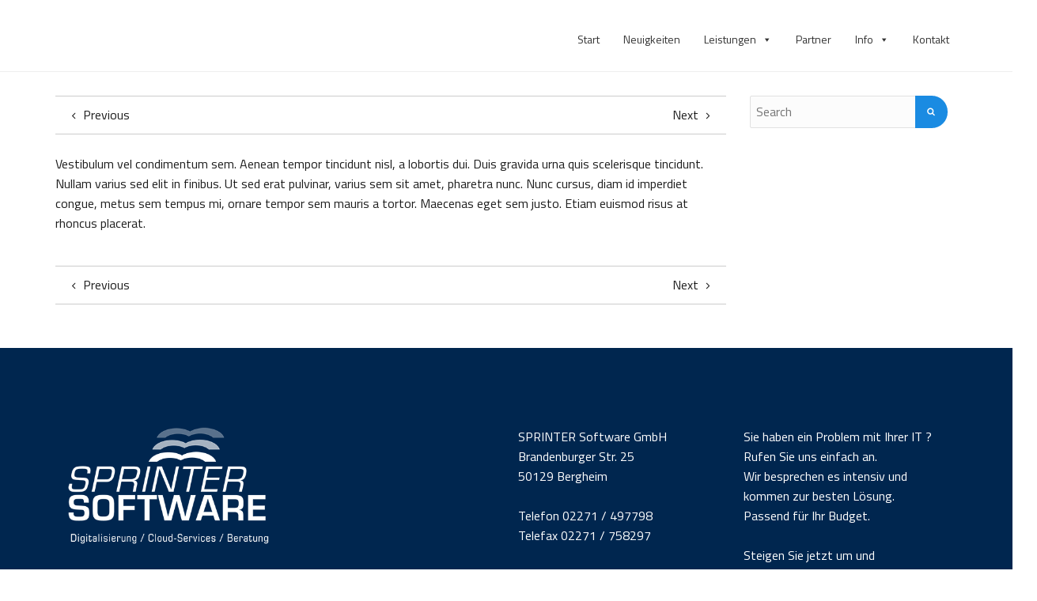

--- FILE ---
content_type: text/html; charset=UTF-8
request_url: https://www.sprinter-software.de/testimonial/andrew-williams/
body_size: 12619
content:
<!DOCTYPE html>
<html lang="de">

    <head>
      <title>Andrew Williams &#8211; Sprinter Software</title>
<style>
			        /* shortcode styles */
			@-webkit-keyframes fadeIn{0%{opacity:0}100%{opacity:1}}@keyframes fadeIn{0%{opacity:0}100%{opacity:1}}.animated.fadeIn{-webkit-animation-name:fadeIn;animation-name:fadeIn}
</style><meta name='robots' content='max-image-preview:large' />
<link rel='dns-prefetch' href='//fonts.googleapis.com' />
<link rel='dns-prefetch' href='//s.w.org' />
<link rel="alternate" type="application/rss+xml" title="Sprinter Software &raquo; Feed" href="https://www.sprinter-software.de/feed/" />
<link rel="alternate" type="application/rss+xml" title="Sprinter Software &raquo; Kommentar-Feed" href="https://www.sprinter-software.de/comments/feed/" />
<link rel="alternate" type="application/rss+xml" title="Sprinter Software &raquo; Andrew Williams Kommentar-Feed" href="https://www.sprinter-software.de/testimonial/andrew-williams/feed/" />
		<script type="text/javascript">
			window._wpemojiSettings = {"baseUrl":"https:\/\/s.w.org\/images\/core\/emoji\/13.1.0\/72x72\/","ext":".png","svgUrl":"https:\/\/s.w.org\/images\/core\/emoji\/13.1.0\/svg\/","svgExt":".svg","source":{"concatemoji":"https:\/\/www.sprinter-software.de\/wp-includes\/js\/wp-emoji-release.min.js?ver=5.8.12"}};
			!function(e,a,t){var n,r,o,i=a.createElement("canvas"),p=i.getContext&&i.getContext("2d");function s(e,t){var a=String.fromCharCode;p.clearRect(0,0,i.width,i.height),p.fillText(a.apply(this,e),0,0);e=i.toDataURL();return p.clearRect(0,0,i.width,i.height),p.fillText(a.apply(this,t),0,0),e===i.toDataURL()}function c(e){var t=a.createElement("script");t.src=e,t.defer=t.type="text/javascript",a.getElementsByTagName("head")[0].appendChild(t)}for(o=Array("flag","emoji"),t.supports={everything:!0,everythingExceptFlag:!0},r=0;r<o.length;r++)t.supports[o[r]]=function(e){if(!p||!p.fillText)return!1;switch(p.textBaseline="top",p.font="600 32px Arial",e){case"flag":return s([127987,65039,8205,9895,65039],[127987,65039,8203,9895,65039])?!1:!s([55356,56826,55356,56819],[55356,56826,8203,55356,56819])&&!s([55356,57332,56128,56423,56128,56418,56128,56421,56128,56430,56128,56423,56128,56447],[55356,57332,8203,56128,56423,8203,56128,56418,8203,56128,56421,8203,56128,56430,8203,56128,56423,8203,56128,56447]);case"emoji":return!s([10084,65039,8205,55357,56613],[10084,65039,8203,55357,56613])}return!1}(o[r]),t.supports.everything=t.supports.everything&&t.supports[o[r]],"flag"!==o[r]&&(t.supports.everythingExceptFlag=t.supports.everythingExceptFlag&&t.supports[o[r]]);t.supports.everythingExceptFlag=t.supports.everythingExceptFlag&&!t.supports.flag,t.DOMReady=!1,t.readyCallback=function(){t.DOMReady=!0},t.supports.everything||(n=function(){t.readyCallback()},a.addEventListener?(a.addEventListener("DOMContentLoaded",n,!1),e.addEventListener("load",n,!1)):(e.attachEvent("onload",n),a.attachEvent("onreadystatechange",function(){"complete"===a.readyState&&t.readyCallback()})),(n=t.source||{}).concatemoji?c(n.concatemoji):n.wpemoji&&n.twemoji&&(c(n.twemoji),c(n.wpemoji)))}(window,document,window._wpemojiSettings);
		</script>
		<style type="text/css">
img.wp-smiley,
img.emoji {
	display: inline !important;
	border: none !important;
	box-shadow: none !important;
	height: 1em !important;
	width: 1em !important;
	margin: 0 .07em !important;
	vertical-align: -0.1em !important;
	background: none !important;
	padding: 0 !important;
}
</style>
	<link rel='stylesheet' id='layerslider-css'  href='https://www.sprinter-software.de/wp-content/plugins/LayerSlider/static/layerslider/css/layerslider.css?ver=6.7.6' type='text/css' media='all' />
<link rel='stylesheet' id='wp-block-library-css'  href='https://www.sprinter-software.de/wp-includes/css/dist/block-library/style.min.css?ver=5.8.12' type='text/css' media='all' />
<link rel='stylesheet' id='rs-plugin-settings-css'  href='https://www.sprinter-software.de/wp-content/plugins/SliderRevolution/public/assets/css/settings.css?ver=5.4.8.1' type='text/css' media='all' />
<style id='rs-plugin-settings-inline-css' type='text/css'>
#rs-demo-id {}
</style>
<link rel='stylesheet' id='UserAccessManagerLoginForm-css'  href='https://www.sprinter-software.de/wp-content/plugins/user-access-manager/assets/css/uamLoginForm.css?ver=2.2.23' type='text/css' media='screen' />
<link rel='stylesheet' id='megamenu-css'  href='https://www.sprinter-software.de/wp-content/uploads/maxmegamenu/style.css?ver=89fe09' type='text/css' media='all' />
<link rel='stylesheet' id='dashicons-css'  href='https://www.sprinter-software.de/wp-includes/css/dashicons.min.css?ver=5.8.12' type='text/css' media='all' />
<link rel='stylesheet' id='redux-google-fonts-intensity_options-css'  href='https://fonts.googleapis.com/css?family=Titillium+Web%3A200%2C300%2C400%2C600%2C700%2C900%2C200italic%2C300italic%2C400italic%2C600italic%2C700italic&#038;ver=1639740313' type='text/css' media='all' />
<link rel='stylesheet' id='intensity-custom-css-css'  href='https://www.sprinter-software.de/wp-content/uploads/intensity-cache/css/intensity_cb481bb2a24adc7b488f589d4fa6d58b842c4453.css?ver=1.2.7' type='text/css' media='all' />
<style id='intensity-custom-css-inline-css' type='text/css'>
/********** Options CSS **********/
/********** Colors Options CSS **********/
        
        a:hover {
            color: #1a8be2;            
        }
       
        .tt-suggestion.tt-is-under-cursor, .tt-suggestion.tt-is-under-cursor a {
            background-color: #e8e8e8;
            color: #444 !important;
        }

        .tt-suggestion small {
            color: #949494 !important;
        }

        .intense.pagination .active > a {
            background-color: #1a8be2 !important;
            border-color: #1a8be2 !important;
        }
        
        .comment-details, .img-polaroid {
            background-color: #e8e8e8 !important;
            color: #444 !important;
        }

        .bypostauthor .comment-details {
            background-color: #f2f2f2 !important;
        }

        .bypostauthor .comment-avatar:before {
            border-right-color: #f2f2f2 !important;
        }

        .comment .comment-avatar:before {
            border-right-color: #e8e8e8;
        }

        .navigation-post .pager a:hover {
            background: #e8e8e8 !important;
            color: #444 !important;
        }
        legend, #respond>#reply-title {
            border-color: #ccc;
        }
/********** Typography Options CSS **********/

	.wp-caption-text {
		color: #787878 !important;
	}

	.post-content {
		line-height: 25px;
	}

	.icons-ul > li {
		line-height: 27.5px;
	}

	.sf-sub-indicator:after {
		color: #1E1E1E;
	}
/********** Layout Options CSS **********/

			.layout-wrapper, header {
				width: 100%;
				margin: 0;
			}
/********** Background Options CSS **********/

      .layout-header .theme-background {
          opacity:0.9;
          filter:alpha(opacity=90);
      }
      .layout-header.ontop .theme-background {
          opacity:0.9;
          filter:alpha(opacity=90);
      }
      .layout-header.headroom--not-top .theme-background {
          opacity:0.9;
          filter:alpha(opacity=90);
      }
      .layout-title > .theme-background {
          opacity:1 !important;
          filter:alpha(opacity=100) !important;
      }
      .post-content > .theme-background {
          opacity:1 !important;
          filter:alpha(opacity=100) !important;
      }
      .layout-footer > .theme-background {
          opacity:1 !important;
          filter:alpha(opacity=100) !important;
      }
      .bottomfooter > .theme-background {
          opacity:1 !important;
          filter:alpha(opacity=100) !important;
      }
/********** Back to Top Options CSS **********/

	      	#back-top {
	           background: #333333; border-color: #515151; color: #ffffff; border-radius: 50%; bottom: 45px; right: 45px;
	      	}
	      	#back-top:hover {
	           background: #5b5b5b;
	      	}

</style>
<link rel='stylesheet' id='pageloadingeffects-css'  href='https://www.sprinter-software.de/wp-content/themes/intensity/assets/js/PageLoadingEffects/css/component.min.css?ver=1.0.0' type='text/css' media='all' />
<link rel='stylesheet' id='intensity-child-css-css'  href='https://www.sprinter-software.de/wp-content/themes/intensity-business/style.css?ver=1.2.7' type='text/css' media='all' />
<script type='text/javascript' id='layerslider-greensock-js-extra'>
/* <![CDATA[ */
var LS_Meta = {"v":"6.7.6"};
/* ]]> */
</script>
<script type='text/javascript' src='https://www.sprinter-software.de/wp-content/plugins/LayerSlider/static/layerslider/js/greensock.js?ver=1.19.0' id='layerslider-greensock-js'></script>
<script type='text/javascript' src='https://www.sprinter-software.de/wp-includes/js/jquery/jquery.min.js?ver=3.6.0' id='jquery-core-js'></script>
<script type='text/javascript' src='https://www.sprinter-software.de/wp-includes/js/jquery/jquery-migrate.min.js?ver=3.3.2' id='jquery-migrate-js'></script>
<script type='text/javascript' src='https://www.sprinter-software.de/wp-content/plugins/LayerSlider/static/layerslider/js/layerslider.kreaturamedia.jquery.js?ver=6.7.6' id='layerslider-js'></script>
<script type='text/javascript' src='https://www.sprinter-software.de/wp-content/plugins/LayerSlider/static/layerslider/js/layerslider.transitions.js?ver=6.7.6' id='layerslider-transitions-js'></script>
<script type='text/javascript' src='https://www.sprinter-software.de/wp-content/plugins/SliderRevolution/public/assets/js/jquery.themepunch.tools.min.js?ver=5.4.8.1' id='tp-tools-js'></script>
<script type='text/javascript' src='https://www.sprinter-software.de/wp-content/plugins/SliderRevolution/public/assets/js/jquery.themepunch.revolution.min.js?ver=5.4.8.1' id='revmin-js'></script>
<meta name="generator" content="Powered by LayerSlider 6.7.6 - Multi-Purpose, Responsive, Parallax, Mobile-Friendly Slider Plugin for WordPress." />
<!-- LayerSlider updates and docs at: https://layerslider.kreaturamedia.com -->
<link rel="https://api.w.org/" href="https://www.sprinter-software.de/wp-json/" /><link rel="EditURI" type="application/rsd+xml" title="RSD" href="https://www.sprinter-software.de/xmlrpc.php?rsd" />
<link rel="wlwmanifest" type="application/wlwmanifest+xml" href="https://www.sprinter-software.de/wp-includes/wlwmanifest.xml" /> 
<meta name="generator" content="WordPress 5.8.12" />
<link rel="canonical" href="https://www.sprinter-software.de/testimonial/andrew-williams/" />
<link rel='shortlink' href='https://www.sprinter-software.de/?p=126' />
<link rel="alternate" type="application/json+oembed" href="https://www.sprinter-software.de/wp-json/oembed/1.0/embed?url=https%3A%2F%2Fwww.sprinter-software.de%2Ftestimonial%2Fandrew-williams%2F" />
<link rel="alternate" type="text/xml+oembed" href="https://www.sprinter-software.de/wp-json/oembed/1.0/embed?url=https%3A%2F%2Fwww.sprinter-software.de%2Ftestimonial%2Fandrew-williams%2F&#038;format=xml" />
<link rel="apple-touch-icon" sizes="180x180" href="/wp-content/uploads/fbrfg/apple-touch-icon.png">
<link rel="icon" type="image/png" sizes="32x32" href="/wp-content/uploads/fbrfg/favicon-32x32.png">
<link rel="icon" type="image/png" sizes="16x16" href="/wp-content/uploads/fbrfg/favicon-16x16.png">
<link rel="manifest" href="/wp-content/uploads/fbrfg/site.webmanifest">
<link rel="mask-icon" href="/wp-content/uploads/fbrfg/safari-pinned-tab.svg" color="#009de0">
<link rel="shortcut icon" href="/wp-content/uploads/fbrfg/favicon.ico">
<meta name="msapplication-TileColor" content="#ffffff">
<meta name="msapplication-config" content="/wp-content/uploads/fbrfg/browserconfig.xml">
<meta name="theme-color" content="#ffffff"><!--[if lt IE 7]> <meta id="intense-browser-check" class="no-js ie6 oldie"> <![endif]-->
		        <!--[if IE 7]> <meta id="intense-browser-check" class="no-js ie7 oldie"> <![endif]-->
		        <!--[if IE 8]> <meta id="intense-browser-check" class="no-js ie8 oldie"> <![endif]-->
		        <!--[if IE 9]> <meta id="intense-browser-check" class="no-js ie9 oldie"> <![endif]-->
		        <!--[if gt IE 9]><!--> <meta id="intense-browser-check" class="no-js"> <!--<![endif]--><style type='text/css'>.intense.pagination .active > a { 
  background-color: #1a8be2; 
  border-color: #006dc4; 
  color: #fff;  } 
/* custom css styles */
.search-button > a {
    padding-left: 8px !important;
    padding-right: 10px !important;
}

footer .widget_recent_entries ul>li {
    border-bottom: none !important;
    padding: 2px !important;
}

</style><!--[if lt IE 9]><script src="https://www.sprinter-software.de/wp-content/plugins/intense/assets/js/respond/dest/respond.min.js"></script><![endif]--><meta name="viewport" content="width=device-width, initial-scale=1.0">
		<meta property="og:title" content="Andrew Williams"/>
		<meta property="og:type" content="article"/>
		<meta property="og:url" content="https://www.sprinter-software.de/testimonial/andrew-williams/"/>
		<meta property="og:site_name" content="Sprinter Software"/>
		<meta property="og:description" content="Vestibulum vel condimentum sem. Aenean tempor tincidunt nisl, a lobortis dui. Duis gravida urna quis scelerisque tincidunt. Nullam varius sed elit in finibus. Ut sed erat pulvinar, varius sem sit amet, pharetra nunc. Nunc cursus, diam id imperdiet congue, metus sem tempus mi, ornare tempor sem mauris a tortor. Maecenas eget sem justo. Etiam euismod"/>

									<meta property="og:image" content="https://www.sprinter-software.de/wp-content/uploads/2019/02/sprinter-logo-menu.png"/>
					<meta charset="UTF-8" /><link rel="profile" href="http://gmpg.org/xfn/11" /><link rel="pingback" href="https://www.sprinter-software.de/xmlrpc.php" /><meta name="generator" content="Powered by WPBakery Page Builder - drag and drop page builder for WordPress."/>
<!--[if lte IE 9]><link rel="stylesheet" type="text/css" href="https://www.sprinter-software.de/wp-content/plugins/js_composer/assets/css/vc_lte_ie9.min.css" media="screen"><![endif]--><meta name="generator" content="Powered by Slider Revolution 5.4.8.1 - responsive, Mobile-Friendly Slider Plugin for WordPress with comfortable drag and drop interface." />
<script type="text/javascript">function setREVStartSize(e){									
						try{ e.c=jQuery(e.c);var i=jQuery(window).width(),t=9999,r=0,n=0,l=0,f=0,s=0,h=0;
							if(e.responsiveLevels&&(jQuery.each(e.responsiveLevels,function(e,f){f>i&&(t=r=f,l=e),i>f&&f>r&&(r=f,n=e)}),t>r&&(l=n)),f=e.gridheight[l]||e.gridheight[0]||e.gridheight,s=e.gridwidth[l]||e.gridwidth[0]||e.gridwidth,h=i/s,h=h>1?1:h,f=Math.round(h*f),"fullscreen"==e.sliderLayout){var u=(e.c.width(),jQuery(window).height());if(void 0!=e.fullScreenOffsetContainer){var c=e.fullScreenOffsetContainer.split(",");if (c) jQuery.each(c,function(e,i){u=jQuery(i).length>0?u-jQuery(i).outerHeight(!0):u}),e.fullScreenOffset.split("%").length>1&&void 0!=e.fullScreenOffset&&e.fullScreenOffset.length>0?u-=jQuery(window).height()*parseInt(e.fullScreenOffset,0)/100:void 0!=e.fullScreenOffset&&e.fullScreenOffset.length>0&&(u-=parseInt(e.fullScreenOffset,0))}f=u}else void 0!=e.minHeight&&f<e.minHeight&&(f=e.minHeight);e.c.closest(".rev_slider_wrapper").css({height:f})					
						}catch(d){console.log("Failure at Presize of Slider:"+d)}						
					};</script>
		<style type="text/css" id="wp-custom-css">
			h1 {
	margin-bottom:-20px;
	letter-spacing:1px;
}


h2 {
	margin-bottom:10px;
	letter-spacing:1px;
}


h3 {
	margin-bottom:-10px;
	margin-top:25px;
}

.post-password-required .entry-content {
	margin-right: auto;
  margin-left: auto;
  padding-left: 15px;
  padding-right: 15px;
	margin-top:80px;
	margin-bottom:80px;
} 



@media (min-width: 768px) {
.post-password-required .entry-content {
	max-width: 750px;
} 
	}

@media (min-width: 992px) {
.post-password-required .entry-content {
	max-width: 970px;
} 
	}

@media (min-width: 1200px) {
.post-password-required .entry-content {
	max-width: 1170px;
} 
	}


i.icon { 
margin-left:0px;
}


		</style>
		<style type="text/css" title="dynamic-css" class="options-output">body,#slidecounter,#slidecaption{font-family:"Titillium Web",Arial, Helvetica, sans-serif;line-height:25px;font-weight:400;font-style:normal;color:#1E1E1E;font-size:16px;}h1, h1 small{font-family:"Titillium Web",Arial, Helvetica, sans-serif;line-height:34px;font-weight:600;font-style:normal;color:#009de0;font-size:34px;}h2, h2 small{font-family:"Titillium Web",Arial, Helvetica, sans-serif;line-height:32px;font-weight:300;font-style:normal;color:#009de0;font-size:34px;}h3, h3 small{font-family:"Titillium Web",Arial, Helvetica, sans-serif;line-height:20px;font-weight:700;font-style:normal;color:#1E1E1E;font-size:16px;}h4, h4 small{font-family:"Titillium Web",Arial, Helvetica, sans-serif;line-height:18px;font-weight:400;font-style:normal;color:#1E1E1E;font-size:18px;}h5, h5 small{font-family:"Titillium Web",Arial, Helvetica, sans-serif;line-height:16px;font-weight:400;font-style:normal;color:#1E1E1E;font-size:16px;}h6, h6 small{font-family:"Titillium Web",Arial, Helvetica, sans-serif;line-height:13px;font-weight:700;font-style:normal;color:#1E1E1E;font-size:13px;}a{font-family:"Titillium Web";font-weight:normal;font-style:normal;color:#1a8be2;}a:hover{font-family:"Titillium Web";text-decoration:underline;font-weight:normal;font-style:normal;color:#42b3ff;}.intense.metadata{font-family:"Titillium Web",Georgia, serif;line-height:16px;font-weight:400;font-style:normal;color:#1E1E1E;font-size:14px;}.intense.pagination ul > li > a, .intense.pagination ul > li > span{font-family:"Titillium Web";font-weight:normal;font-style:normal;}.header_navigation > li > a, #search, #menu-cart{font-family:"Titillium Web",Arial, Helvetica, sans-serif;line-height:20px;font-weight:400;font-style:normal;color:#1E1E1E;font-size:14px;}.header_navigation .sub-menu > li > a{font-family:"Titillium Web",Arial, Helvetica, sans-serif;line-height:20px;font-weight:400;font-style:normal;color:#1E1E1E;font-size:15px;}.secondary-header{font-family:"Titillium Web";line-height:34px;font-weight:normal;font-style:normal;color:#fff;font-size:14px;}#secondary-header-menu > li > a{line-height:24px;font-size:13px;}.header-title{font-family:"Titillium Web",Arial, Helvetica, sans-serif;text-transform:uppercase;line-height:34px;font-weight:400;font-style:normal;color:#1E1E1E;font-size:34px;}.layout-title h2{font-family:"Titillium Web",Arial, Helvetica, sans-serif;line-height:35px;font-weight:400;font-style:normal;color:#1E1E1E;font-size:26px;}footer{font-family:"Titillium Web";font-weight:normal;font-style:normal;color:#ffffff;}#footer_navigation a{font-family:"Titillium Web",Arial, Helvetica, sans-serif;line-height:20px;font-weight:400;font-style:normal;color:#ffffff;font-size:13px;}.secondary-footer{font-family:"Titillium Web";font-weight:normal;font-style:normal;color:#ffffff;}#secondary_footer_navigation a{font-family:"Titillium Web",Arial, Helvetica, sans-serif;line-height:20px;font-weight:400;font-style:normal;color:#ffffff;font-size:13px;}.layout-footer .widget-title{font-family:"Titillium Web";font-weight:normal;font-style:normal;color:#919496;}.layout-header .primary-header{padding-top:10px;}#menuBox{margin-top:20px;margin-bottom:20px;}.layout-header .primary-header{border-bottom:1px solid #efefef;}.secondary-header > .theme-background{background-color:#1a8be2;}.layout-title .theme-background{background-color:#efefef;}.layout-title{border-top:1px solid #ccc;}.layout-title{border-bottom:1px solid #ccc;}.post-content{padding-top:30px;padding-bottom:30px;}.navigation-post,.filter-post,footer .entry-meta{border-top:1px solid #ccc;border-bottom:1px solid #ccc;}.layout-footer .widget-title{color:#ffffff;}.primary-footer{padding-top:100px;padding-bottom:100px;}.primary-footer .theme-background{background-color:#00264f;}.secondary-footer .theme-background{background-color:#00264f;}.secondary-footer{border-top:2px solid #ffffff;}.secondary-footer{padding-top:30px;padding-bottom:30px;}</style><noscript><style type="text/css"> .wpb_animate_when_almost_visible { opacity: 1; }</style></noscript><style type="text/css">/** Mega Menu CSS: fs **/</style>
    </head>

    <body id="back-to-top-target" class="intense_testimonials-template-default single single-intense_testimonials postid-126 single-format-standard mega-menu-header-menu wpb-js-composer js-comp-ver-5.6 vc_responsive">

        	<div id="intensity-loader" class="pageload-overlay show pageload-loading"
		data-initial="M 0,0 c 0,0 -16.5,43.5 0,60 16.5,16.5 80,0 80,0 L 0,60 Z"
		data-opening="M 0,0 c 0,0 63.5,-16.5 80,0 16.5,16.5 0,60 0,60 L 0,60 Z"
		>
		<svg xmlns="http://www.w3.org/2000/svg" width="100%" height="100%" viewBox="0 0 80 60" preserveAspectRatio="none">
			<path fill="#ffffff" d="M0,0C0,0,63.5,-16.5,80,0C96.5,16.5,80,60,80,60C80,60,0,60,0,60C0,60,0,0,0,0"/>
		</svg>

    	<div class="pageload-animation">
    		<div class="pageload-animation-content">
    			<!-- By Sam Herbert (@sherb), for everyone. More @ http://goo.gl/7AJzbL -->
<svg width="38" height="38" viewBox="0 0 38 38" xmlns="http://www.w3.org/2000/svg" stroke="#444">
    <g fill="none" fill-rule="evenodd">
        <g transform="translate(1 1)" stroke-width="2">
            <circle stroke-opacity=".5" cx="18" cy="18" r="18"/>
            <path d="M36 18c0-9.94-8.06-18-18-18">
                <animateTransform
                    attributeName="transform"
                    type="rotate"
                    from="0 18 18"
                    to="360 18 18"
                    dur="1s"
                    repeatCount="indefinite"/>
            </path>
        </g>
    </g>
</svg>    		</div>
    	</div>
    	
	</div>
	
        <div class="layout-wrapper">

                        
                        
                        <header class="layout-header"> 
                
 
<nav id="mobile-menu" class="hidden-lg hidden-md" >            
    <div id="menuContent-mobile">    
        <div class="menu-holder">
            <link rel='stylesheet' id='slicknav-css'  href='https://www.sprinter-software.de/wp-content/plugins/intense/assets/js/slicknav/dist/slicknav.min.css?ver=1.0.4' type='text/css' media='all' />

	<style>#header_navigation li > a {background: transparent !important;color: #1E1E1E !important;}#header_navigation ul {background: transparent !important;}#header_navigation li > a:hover {color: #1a8be2 !important;}#header_navigation li.current-menu-item, #header_navigation li.current-menu-item > a {color: #1a8be2 !important;}#header_navigation li.current-menu-item:hover, #header_navigation li.current-menu-item > a:hover {color: #555555 !important;}#header_navigation > li > a  {background: transparent !important;color: #1E1E1E !important;border-top:  solid transparent !important;border-right:  solid transparent !important;border-bottom:  solid transparent !important;border-left:  solid transparent !important;}#header_navigation > li > a:hover {color: #1a8be2 !important;border-top:  !important;border-right:  !important;border-bottom:  !important;border-left:  !important;}</style><span id="header_navigation_parent"><div id="mega-menu-wrap-header-menu" class="mega-menu-wrap"><div class="mega-menu-toggle"><div class="mega-toggle-blocks-left"></div><div class="mega-toggle-blocks-center"></div><div class="mega-toggle-blocks-right"><div class='mega-toggle-block mega-menu-toggle-block mega-toggle-block-1' id='mega-toggle-block-1' tabindex='0'><span class='mega-toggle-label' role='button' aria-expanded='false'><span class='mega-toggle-label-closed'>MENU</span><span class='mega-toggle-label-open'>MENU</span></span></div></div></div><ul id="mega-menu-header-menu" class="mega-menu max-mega-menu mega-menu-horizontal mega-no-js" data-event="hover_intent" data-effect="fade_up" data-effect-speed="200" data-effect-mobile="disabled" data-effect-speed-mobile="0" data-mobile-force-width="false" data-second-click="close" data-document-click="collapse" data-vertical-behaviour="standard" data-breakpoint="990" data-unbind="true" data-mobile-state="collapse_all" data-hover-intent-timeout="300" data-hover-intent-interval="100"><li class='mega-menu-item mega-menu-item-type-post_type mega-menu-item-object-page mega-menu-item-home mega-align-bottom-left mega-menu-flyout mega-menu-item-289' id='mega-menu-item-289'><a class="mega-menu-link" href="https://www.sprinter-software.de/" tabindex="0">Start</a></li><li class='mega-menu-item mega-menu-item-type-taxonomy mega-menu-item-object-category mega-align-bottom-left mega-menu-flyout mega-menu-item-835' id='mega-menu-item-835'><a class="mega-menu-link" href="https://www.sprinter-software.de/category/neuigkeiten/" tabindex="0">Neuigkeiten</a></li><li class='mega-menu-item mega-menu-item-type-post_type mega-menu-item-object-page mega-menu-item-has-children mega-align-bottom-left mega-menu-flyout mega-menu-item-612' id='mega-menu-item-612'><a class="mega-menu-link" href="https://www.sprinter-software.de/leistungen/foerdermittel/" aria-haspopup="true" aria-expanded="false" tabindex="0">Leistungen<span class="mega-indicator"></span></a>
<ul class="mega-sub-menu">
<li class='mega-menu-item mega-menu-item-type-post_type mega-menu-item-object-page mega-menu-item-562' id='mega-menu-item-562'><a class="mega-menu-link" href="https://www.sprinter-software.de/leistungen/digitale-signatur/">Digitale Signatur</a></li><li class='mega-menu-item mega-menu-item-type-post_type mega-menu-item-object-page mega-menu-item-983' id='mega-menu-item-983'><a class="mega-menu-link" href="https://www.sprinter-software.de/leistungen/software/">Software</a></li><li class='mega-menu-item mega-menu-item-type-post_type mega-menu-item-object-page mega-menu-item-519' id='mega-menu-item-519'><a class="mega-menu-link" href="https://www.sprinter-software.de/leistungen/warenwirtschaft/">WWS / Kassensystem</a></li><li class='mega-menu-item mega-menu-item-type-post_type mega-menu-item-object-page mega-menu-item-359' id='mega-menu-item-359'><a class="mega-menu-link" href="https://www.sprinter-software.de/leistungen/foerdermittel/">Fördermittel</a></li></ul>
</li><li class='mega-menu-item mega-menu-item-type-post_type mega-menu-item-object-page mega-align-bottom-left mega-menu-flyout mega-menu-item-287' id='mega-menu-item-287'><a class="mega-menu-link" href="https://www.sprinter-software.de/partner/" tabindex="0">Partner</a></li><li class='mega-menu-item mega-menu-item-type-post_type mega-menu-item-object-page mega-menu-item-has-children mega-align-bottom-left mega-menu-flyout mega-menu-item-517' id='mega-menu-item-517'><a class="mega-menu-link" href="https://www.sprinter-software.de/impressum/" aria-haspopup="true" aria-expanded="false" tabindex="0">Info<span class="mega-indicator"></span></a>
<ul class="mega-sub-menu">
<li class='mega-menu-item mega-menu-item-type-post_type mega-menu-item-object-page mega-menu-item-358' id='mega-menu-item-358'><a class="mega-menu-link" href="https://www.sprinter-software.de/impressum/">Impressum</a></li><li class='mega-menu-item mega-menu-item-type-post_type mega-menu-item-object-page mega-menu-item-357' id='mega-menu-item-357'><a class="mega-menu-link" href="https://www.sprinter-software.de/datenschutz/">Datenschutz</a></li></ul>
</li><li class='mega-menu-item mega-menu-item-type-post_type mega-menu-item-object-page mega-align-bottom-left mega-menu-flyout mega-menu-item-285' id='mega-menu-item-285'><a class="mega-menu-link" href="https://www.sprinter-software.de/kontakt/" tabindex="0">Kontakt</a></li></ul></div></span>        </div>
    </div>
</nav>

<div class="primary-header" >
<div class="intense container header-wrapper">
    <div>        
        <div id="logoBox" class="pull-left">
        <div class='intense delay-animated start-hidden' data-delay='' data-scrollpercent='10' data-starthidden='1' data-endhidden='' data-animation='fadeIn'><a href='https://www.sprinter-software.de'><img id="logo" alt='Sprinter Software' src='https://www.sprinter-software.de/wp-content/uploads/2019/02/sprinter-logo-menu.png' /></a></div>        </div>        
        <nav id="menuBox" class="intense pull-right hidden-sm hidden-xs" >            
            <div id="menuContent">
             
                <div class="menu-holder">
                    <style>#header_navigation li > a {background: transparent !important;color: #1E1E1E !important;}#header_navigation ul {background: transparent !important;}#header_navigation li > a:hover {color: #1a8be2 !important;}#header_navigation li.current-menu-item, #header_navigation li.current-menu-item > a {color: #1a8be2 !important;}#header_navigation li.current-menu-item:hover, #header_navigation li.current-menu-item > a:hover {color: #555555 !important;}#header_navigation > li > a  {background: transparent !important;color: #1E1E1E !important;border-top:  solid transparent !important;border-right:  solid transparent !important;border-bottom:  solid transparent !important;border-left:  solid transparent !important;}#header_navigation > li > a:hover {color: #1a8be2 !important;border-top:  !important;border-right:  !important;border-bottom:  !important;border-left:  !important;}</style><span id="header_navigation_parent"><div id="mega-menu-wrap-header-menu" class="mega-menu-wrap"><div class="mega-menu-toggle"><div class="mega-toggle-blocks-left"></div><div class="mega-toggle-blocks-center"></div><div class="mega-toggle-blocks-right"><div class='mega-toggle-block mega-menu-toggle-block mega-toggle-block-1' id='mega-toggle-block-1' tabindex='0'><span class='mega-toggle-label' role='button' aria-expanded='false'><span class='mega-toggle-label-closed'>MENU</span><span class='mega-toggle-label-open'>MENU</span></span></div></div></div><ul id="mega-menu-header-menu" class="mega-menu max-mega-menu mega-menu-horizontal mega-no-js" data-event="hover_intent" data-effect="fade_up" data-effect-speed="200" data-effect-mobile="disabled" data-effect-speed-mobile="0" data-mobile-force-width="false" data-second-click="close" data-document-click="collapse" data-vertical-behaviour="standard" data-breakpoint="990" data-unbind="true" data-mobile-state="collapse_all" data-hover-intent-timeout="300" data-hover-intent-interval="100"><li class='mega-menu-item mega-menu-item-type-post_type mega-menu-item-object-page mega-menu-item-home mega-align-bottom-left mega-menu-flyout mega-menu-item-289' id='mega-menu-item-289'><a class="mega-menu-link" href="https://www.sprinter-software.de/" tabindex="0">Start</a></li><li class='mega-menu-item mega-menu-item-type-taxonomy mega-menu-item-object-category mega-align-bottom-left mega-menu-flyout mega-menu-item-835' id='mega-menu-item-835'><a class="mega-menu-link" href="https://www.sprinter-software.de/category/neuigkeiten/" tabindex="0">Neuigkeiten</a></li><li class='mega-menu-item mega-menu-item-type-post_type mega-menu-item-object-page mega-menu-item-has-children mega-align-bottom-left mega-menu-flyout mega-menu-item-612' id='mega-menu-item-612'><a class="mega-menu-link" href="https://www.sprinter-software.de/leistungen/foerdermittel/" aria-haspopup="true" aria-expanded="false" tabindex="0">Leistungen<span class="mega-indicator"></span></a>
<ul class="mega-sub-menu">
<li class='mega-menu-item mega-menu-item-type-post_type mega-menu-item-object-page mega-menu-item-562' id='mega-menu-item-562'><a class="mega-menu-link" href="https://www.sprinter-software.de/leistungen/digitale-signatur/">Digitale Signatur</a></li><li class='mega-menu-item mega-menu-item-type-post_type mega-menu-item-object-page mega-menu-item-983' id='mega-menu-item-983'><a class="mega-menu-link" href="https://www.sprinter-software.de/leistungen/software/">Software</a></li><li class='mega-menu-item mega-menu-item-type-post_type mega-menu-item-object-page mega-menu-item-519' id='mega-menu-item-519'><a class="mega-menu-link" href="https://www.sprinter-software.de/leistungen/warenwirtschaft/">WWS / Kassensystem</a></li><li class='mega-menu-item mega-menu-item-type-post_type mega-menu-item-object-page mega-menu-item-359' id='mega-menu-item-359'><a class="mega-menu-link" href="https://www.sprinter-software.de/leistungen/foerdermittel/">Fördermittel</a></li></ul>
</li><li class='mega-menu-item mega-menu-item-type-post_type mega-menu-item-object-page mega-align-bottom-left mega-menu-flyout mega-menu-item-287' id='mega-menu-item-287'><a class="mega-menu-link" href="https://www.sprinter-software.de/partner/" tabindex="0">Partner</a></li><li class='mega-menu-item mega-menu-item-type-post_type mega-menu-item-object-page mega-menu-item-has-children mega-align-bottom-left mega-menu-flyout mega-menu-item-517' id='mega-menu-item-517'><a class="mega-menu-link" href="https://www.sprinter-software.de/impressum/" aria-haspopup="true" aria-expanded="false" tabindex="0">Info<span class="mega-indicator"></span></a>
<ul class="mega-sub-menu">
<li class='mega-menu-item mega-menu-item-type-post_type mega-menu-item-object-page mega-menu-item-358' id='mega-menu-item-358'><a class="mega-menu-link" href="https://www.sprinter-software.de/impressum/">Impressum</a></li><li class='mega-menu-item mega-menu-item-type-post_type mega-menu-item-object-page mega-menu-item-357' id='mega-menu-item-357'><a class="mega-menu-link" href="https://www.sprinter-software.de/datenschutz/">Datenschutz</a></li></ul>
</li><li class='mega-menu-item mega-menu-item-type-post_type mega-menu-item-object-page mega-align-bottom-left mega-menu-flyout mega-menu-item-285' id='mega-menu-item-285'><a class="mega-menu-link" href="https://www.sprinter-software.de/kontakt/" tabindex="0">Kontakt</a></li></ul></div></span>                </div>                
                        </div>                                
        </nav> 
        <div class="clearfix"></div>                   
    </div>
</div>
    

    <div class="theme-background"></div>
</div>

                            </header>

            
            
            <main>            

                <script>
        jQuery(function($) {
            $(document).ready(function() {
            	$('.layout-header:not(".header4")').removeClass("ontop");
            });
        });
    </script>
	

<div class="post-content">


	<div class="intense container">
		<div class="intense row">
					  			  	<div class="maincontent intense col-lg-9 col-xs-12 col-sm-12 col-md-9">
		  		<div class="intense sidebar-before">		  			
		  					  		</div>

  <nav role="navigation" id="nav-above" class="navigation-post">

		
	<ul class="pager">
		<li class="previous"><a href="https://www.sprinter-software.de/testimonial/kim-russell/" rel="prev"><span class="meta-nav"><i class="intense icon icon-0x"><svg><use xlink:href="#font-awesome-angle-left" class=""></use></svg></i></span> Previous</a></li>		<li class="next"><a href="https://www.sprinter-software.de/testimonial/lisa-henderson/" rel="next">Next <span class="meta-nav"><i class="intense icon icon-0x"><svg><use xlink:href="#font-awesome-angle-right" class=""></use></svg></i></span></a></li>	</ul>
	
	
  </nav> <!-- #nav-above -->

<article id="post-126" class="post-126 intense_testimonials type-intense_testimonials status-publish format-standard hentry">

	<div class="entry-content">
						<p>Vestibulum vel condimentum sem. Aenean tempor tincidunt nisl, a lobortis dui. Duis gravida urna quis scelerisque tincidunt. Nullam varius sed elit in finibus. Ut sed erat pulvinar, varius sem sit amet, pharetra nunc. Nunc cursus, diam id imperdiet congue, metus sem tempus mi, ornare tempor sem mauris a tortor. Maecenas eget sem justo. Etiam euismod risus at rhoncus placerat.</p>
				<div class="clearfix"></div>
	</div>

	<footer>
				
	</footer>
</article>







  <nav role="navigation" id="nav-below" class="navigation-post">

		
	<ul class="pager">
		<li class="previous"><a href="https://www.sprinter-software.de/testimonial/kim-russell/" rel="prev"><span class="meta-nav"><i class="intense icon icon-0x"><svg><use xlink:href="#font-awesome-angle-left" class=""></use></svg></i></span> Previous</a></li>		<li class="next"><a href="https://www.sprinter-software.de/testimonial/lisa-henderson/" rel="next">Next <span class="meta-nav"><i class="intense icon icon-0x"><svg><use xlink:href="#font-awesome-angle-right" class=""></use></svg></i></span></a></li>	</ul>
	
	
  </nav> <!-- #nav-below -->
			
				<div class="intense sidebar-after">					
		  					  		</div>
		  	</div>
		  			  				<div class="intense sidebar-right col-lg-3 col-xs-12 col-sm-12 col-md-3">
				<aside id="search-2" class="widget widget_search">
<form class="search" action="https://www.sprinter-software.de/" method="get">
	<fieldset>
		<div class="input-append">
		  <input name="s" id="appendedInputButtons" placeholder="Search" type="search" class="search-form search-input input-medium" value="" />
		  <button type="submit" id="searchsubmit" value="Search" class="search-button">
		  <a id='searchsubmit' style='' href='' target='_self' title="Search" class='intense  btn btn-sm'  ><i class="intense icon icon-0x"><svg><use xlink:href="#font-awesome-search" class=" filled" style="fill: #fff;"></use></svg></i> </a>		  </button>
					</div>
		<script>
			jQuery(function($) {
				$(window).load(function() {
					$('.search-button').css({
						'background': 'none',
						'border': 'none',
						'padding': '0',
						'margin': '0'
					});
					var inputHeight = $('.search-form.search-input').outerHeight();
					
					$('.search-button, .search-button > a').css('height', inputHeight).css('width', inputHeight);
					$('.search-button > a > i').css('margin-left', '0');
				});
			});
		</script>
	</fieldset>
</form>
</aside> 
		  	</div>
		  			</div>
	</div>
	<div class="theme-background"></div>

	
</div>


    <footer class="layout-footer">
		<div class="primary-footer">
				<div class="intense container">
								<div class="intense row nogutter">
				<div class="intense col-lg-3 col-xs-12 col-sm-12 col-md-3"><aside id="media_image-2" class="widget widget_media_image"><img width="400" height="232" src="https://www.sprinter-software.de/wp-content/uploads/2019/02/sprinter-logo-footer.png" class="image wp-image-294  attachment-full size-full" alt="" loading="lazy" style="max-width: 100%; height: auto;" srcset="https://www.sprinter-software.de/wp-content/uploads/2019/02/sprinter-logo-footer.png 400w, https://www.sprinter-software.de/wp-content/uploads/2019/02/sprinter-logo-footer-300x174.png 300w" sizes="(max-width: 400px) 100vw, 400px" /></aside><aside id="custom_html-5" class="widget_text widget widget_custom_html"><div class="textwidget custom-html-widget"><br>
<br>
<br></div></aside></div><div class="intense col-lg-3 col-xs-12 col-sm-12 col-md-3"></div><div class="intense col-lg-3 col-xs-12 col-sm-12 col-md-3"><aside id="custom_html-2" class="widget_text widget widget_custom_html"><div class="textwidget custom-html-widget">SPRINTER Software GmbH<br>
Brandenburger Str. 25<br>
50129 Bergheim<br>
<br>
Telefon 02271 / 497798<br>
Telefax 02271 / 758297<br>
<br>
<a href="mailto:info@sprinter-software.de">info@sprinter-software.de</a>
<br> <br>
Mitglied im Wirtschaftsgremium der IHK Köln
<br> <br>
2. Vorsitz Prüfungsausschuss FIAE 3 der IHK Köln
<br> <br>
Mitglied im Arbeitskreis Sicherheit und Wirtschaft der IHK Köln
<br> <br>
Vorstand im BSKI
<br> <br>
Vorstand Optimierungsnetzwerk</div></aside><aside id="custom_html-4" class="widget_text widget widget_custom_html"><div class="textwidget custom-html-widget"><a href="https://www.facebook.com/intensevision"><i class="intense icon icon-2x"><svg><use xlink:href="#flat-social-facebook" class="" style="fill: rgb(145, 148, 150);"></use></svg></i></a> 

<a href="https://twitter.com/IntenseVisions"><i class="intense icon icon-2x"><svg><use xlink:href="#flat-social-twitter" class="" style="fill: rgb(145, 148, 150);"></use></svg></i></a> 

<a href="https://plus.google.com/b/100661863245884531948/100661863245884531948/"><i class="intense icon icon-2x"><svg><use xlink:href="#flat-social-google-plus" class="" style="fill: rgb(145, 148, 150);"></use></svg></i></a></div></aside></div><div class="intense col-lg-3 col-xs-12 col-sm-12 col-md-3"><aside id="custom_html-3" class="widget_text widget widget_custom_html"><div class="textwidget custom-html-widget">Sie haben ein Problem mit Ihrer IT ?<br>
Rufen Sie uns einfach an.<br>
Wir besprechen es intensiv und kommen zur besten Lösung.<br>
Passend für Ihr Budget.<br>
<br>
Steigen Sie jetzt um und digitalisieren Sie Ihre Geschäftsprozesse.<br>
<br>
Auf zum papierlosen Büro.
</div></aside></div>			</div>
							</div>
				<div class="theme-background"></div>
	</div>
	
	<div class="secondary-footer">
		<div class="intense container">
			<div class="intense row">
			<div class="intense col-lg-4 col-xs-12 col-sm-12 col-md-4">
								<a href="https://axcento.com" target="blank">axcento.com</a>							</div>
			<div class="intense col-lg-8 col-xs-12 col-sm-12 col-md-8">
							</div>
		</div>
		</div>
		<div class="theme-background"></div>
</div>
	
</footer>

	        <a id="back-top" href="#back-to-top-target">
	            <i class="intense icon icon-1x"><svg><use xlink:href="#font-awesome-chevron-up" class=" filled" style="fill: #fff;"></use></svg></i>	        </a>
	        
    </main>

        
    </div> <!-- Layout Wrapper -->

    
	<script>
		var intensityLoader;

		var $loader_style = jQuery('<style id="intense-loader-style">body { overflow: hidden; }</style>');
		jQuery('body').append($loader_style);

		(function($) {
			'use stict';			

			$(window).load(function() {
				intensity_loader();

				//Find links to files and prevent the preloader
				//from firing if they are clicked
				if ( typeof URL == 'function' ) {
					$('a[href*=\\.]').each(function() {
						var href = $(this).attr('href');
						
						try {
							var url = new URL(href);

							if ( url != null && url.pathname != null && ( url.pathname.substr(-4,1) == '.' || url.pathname.substr(-5,1) == '.' ) ) {								
								//Do a crappy job at trying to only add the blank link property to non web page links
								if ( url.pathname.substr(-4,4)  != '.php' && 
								     url.pathname.substr(-4,4)  != '.htm' && 
								     url.pathname.substr(-4,4)  != '.asp' && 
								     url.pathname.substr(-4,4)  != '.jsp' &&
								     url.pathname.substr(-5,5) != '.jspx' &&
								     url.pathname.substr(-5,5) != '.aspx' &&
								     url.pathname.substr(-5,5) != '.html' ){
									$(this).prop('target', '_blank');	
								}							
							}
						} catch(e) {
						} 						
					});
				}
			});

			$(window).unload(function() {
				intensity_loader();
			});

			window.addEventListener("beforeunload", function (e) {
				if ( !$('body').hasClass('single-attachment') ) {
					intensityLoader.show();
					$('body').css('overflow', 'hidden');
				}
			});
		})(jQuery);

		function intensity_loader() {
			setTimeout(function() {
				var $ = jQuery;				

				intensityLoader = new SVGLoader( document.getElementById( 'intensity-loader' ), {
					speedIn: 75,
																			});

				intensityLoader.hide();

				$('#intense-loader-style').remove();				
			}, 200);
		}
	</script>
<link rel='stylesheet' id='intense-custom-css-css'  href='https://www.sprinter-software.de/wp-content/uploads/intense-cache/css/intense_c82f2ca3d7a92a17cbf3d27966a2ede6d60e9fd5.css?ver=2.9.5' type='text/css' media='all' />

	<style>
			        /* shortcode styles */
			@-webkit-keyframes fadeIn{0%{opacity:0}100%{opacity:1}}@keyframes fadeIn{0%{opacity:0}100%{opacity:1}}.animated.fadeIn{-webkit-animation-name:fadeIn;animation-name:fadeIn}
@-webkit-keyframes fadeOut{0%{opacity:1}100%{opacity:0}}@keyframes fadeOut{0%{opacity:1}100%{opacity:0}}.animated.fadeOut{-webkit-animation-name:fadeOut;animation-name:fadeOut}

			#header_navigation_parent .slicknav_menu {
				
				
			}

			#header_navigation_parent .slicknav_icon-bar {
				
			}

			#header_navigation_parent .slicknav_menu a {
				
			}

			#header_navigation_parent .slicknav_nav {
				
			}
		

            #searchsubmit {
                color: #fff !important;
                 border-radius:500px;    padding-left: 47px;  padding-right: 47px;   
                background: #1a8be2;  text-transform: uppercase;
            }
            #searchsubmit:hover {
                filter: none !important;
                background: none !important;
                background-color: #0677ce !important;
                color: #fff !important;
                   
            }
            #searchsubmit svg use {
                transition: fill 0.4s ease;
            }
            #searchsubmit:hover svg use {
                fill: #fff !important;
            }
            
        
@-webkit-keyframes bounceInRight{0%{opacity:0;-webkit-transform:translateX(2000px)}60%{opacity:1;-webkit-transform:translateX(-30px)}80%{opacity:1;-webkit-transform:translateX(10px)}100%{opacity:1;-webkit-transform:translateX(0)}}@keyframes bounceInRight{0%{opacity:0;-webkit-transform:translateX(2000px);-ms-transform:translateX(2000px);transform:translateX(2000px)}60%{opacity:1;-webkit-transform:translateX(-30px);-ms-transform:translateX(-30px);transform:translateX(-30px)}80%{opacity:1;-webkit-transform:translateX(10px);-ms-transform:translateX(10px);transform:translateX(10px)}100%{opacity:1;-webkit-transform:translateX(0);-ms-transform:translateX(0);transform:translateX(0)}}.animated.bounceInRight{-webkit-animation-name:bounceInRight;animation-name:bounceInRight}
@-webkit-keyframes bounceOutRight{0%{-webkit-transform:translateX(0)}20%{opacity:1;-webkit-transform:translateX(-20px)}100%{opacity:0;-webkit-transform:translateX(2000px)}}@keyframes bounceOutRight{0%{-webkit-transform:translateX(0);-ms-transform:translateX(0);transform:translateX(0)}20%{opacity:1;-webkit-transform:translateX(-20px);-ms-transform:translateX(-20px);transform:translateX(-20px)}100%{opacity:0;-webkit-transform:translateX(2000px);-ms-transform:translateX(2000px);transform:translateX(2000px)}}.animated.bounceOutRight{-webkit-animation-name:bounceOutRight;animation-name:bounceOutRight}
</style><svg xmlns="http://www.w3.org/2000/svg" style="display: none;">
			        <!-- shortcode svg -->
			<symbol id="entypo-arrow-down5" viewBox="0 0 32 32">

	<path d="M24.773 13.701c-0.651 0.669-7.512 7.205-7.512 7.205-0.349 0.357-0.805 0.534-1.261 0.534-0.458 0-0.914-0.178-1.261-0.534 0 0-6.861-6.536-7.514-7.205-0.651-0.669-0.696-1.87 0-2.586 0.698-0.714 1.669-0.77 2.522 0l6.253 5.997 6.251-5.995c0.854-0.77 1.827-0.714 2.522 0 0.698 0.714 0.654 1.917 0 2.584z"></path>
</symbol>
<symbol id="font-awesome-angle-left" viewBox="0 0 2048 2048"><path d="M1331 672q0 13-10 23l-393 393 393 393q10 10 10 23t-10 23l-50 50q-10 10-23 10t-23-10l-466-466q-10-10-10-23t10-23l466-466q10-10 23-10t23 10l50 50q10 10 10 23z"/></symbol>
<symbol id="font-awesome-angle-right" viewBox="0 0 2048 2048"><path d="M1299 1088q0 13-10 23l-466 466q-10 10-23 10t-23-10l-50-50q-10-10-10-23t10-23l393-393-393-393q-10-10-10-23t10-23l50-50q10-10 23-10t23 10l466 466q10 10 10 23z"/></symbol>
<symbol id="font-awesome-search" viewBox="0 0 2048 2048"><path d="M1344 960q0-185-131.5-316.5t-316.5-131.5-316.5 131.5-131.5 316.5 131.5 316.5 316.5 131.5 316.5-131.5 131.5-316.5zm512 832q0 52-38 90t-90 38q-54 0-90-38l-343-342q-179 124-399 124-143 0-273.5-55.5t-225-150-150-225-55.5-273.5 55.5-273.5 150-225 225-150 273.5-55.5 273.5 55.5 225 150 150 225 55.5 273.5q0 220-124 399l343 343q37 37 37 90z"/></symbol>
<symbol id="font-awesome-chevron-up" viewBox="0 0 2048 2048"><path d="M1811 1459l-166 165q-19 19-45 19t-45-19l-531-531-531 531q-19 19-45 19t-45-19l-166-165q-19-19-19-45.5t19-45.5l742-741q19-19 45-19t45 19l742 741q19 19 19 45.5t-19 45.5z"/></symbol>
</svg>    <script id="footer-script">
        jQuery(function($) {
            $(window).load(function() {                
                var isIE9orGreater = !$('#intense-browser-check').hasClass('oldie') || $('#intense-browser-check').hasClass('IE9');        

                            // Adding a 'back-to-top' button
                // to go back to the top of the
                // page once scrolled so far
                
                function intensityAdjustBackTop() {
                    if ($(this).scrollTop() > 100) {
                        $("#back-top").css("visibility", 'visible');
                        $('#back-top').addClass('animated').addClass('bounceInRight').removeClass('bounceOutRight');
                    } else {
                        $('#back-top').addClass('animated').removeClass('bounceInRight').addClass('bounceOutRight');
                    }
                }               

                $(window).scroll(intensityAdjustBackTop);

                intensityAdjustBackTop();

                // scroll body to 0px on click
                $('#back-top').click(function () {
                    $('body,html').animate({
                        scrollTop: 0
                    }, 800);
                    return false;
                });
            
                /* Header Hide/Show Code */                
                
                
                
                
                                    if ($('.layout-header.ontop').length == 0) {                        
                         $(document).scroll(function() {
                            $('.layout-header > .theme-background').css('height', ($('.layout-header').outerHeight()) + 'px');

                            //run again after animations have finished
                            setTimeout(function() {
                                $('.layout-header > .theme-background').css('height', ($('.layout-header').outerHeight()) + 'px');
                            }, 300);

                            if ($(document).scrollTop() == 0) {
                                $('#top-spacer').remove();
                                $('.layout-header').css('position', 'relative').css('top', '0');
                            } else if ($('#top-spacer').length === 0) {
                                var topSpacer = $('<div id="top-spacer">');

                                topSpacer.css('height', ($('.layout-header').outerHeight()) + 'px');

                                $('.layout-header').css('position', 'fixed');
                                $('body').prepend(topSpacer);

                                 //place menu and content below wp admin bar
                                if ($("#wpadminbar").is(":visible")) {
                                    $('.layout-header:not(".header4")').css("top", $("#wpadminbar").outerHeight());                    
                                } 
                            }                        
                        });
                    } else {
                        $('.layout-header').css('position', 'fixed');

                        if ($("#wpadminbar").is(":visible")) {
                            $('.layout-header:not(".header4")').css("top", $("#wpadminbar").outerHeight());                    
                        } 
                    }
                            });
        });
    </script>
    <script type='text/javascript' src='https://www.sprinter-software.de/wp-content/themes/intensity/assets/js/classie/classie.js?ver=1.0.1' id='classie-js'></script>
<script type='text/javascript' src='https://www.sprinter-software.de/wp-content/themes/intensity/assets/js/snap.svg/dist/snap.svg-min.js?ver=0.3.0' id='snapsvg-js'></script>
<script type='text/javascript' src='https://www.sprinter-software.de/wp-content/themes/intensity/assets/js/PageLoadingEffects/js/svgLoader.js?ver=1.0.0' id='pageloadingeffects-js'></script>
<script type='text/javascript' src='https://www.sprinter-software.de/wp-includes/js/comment-reply.min.js?ver=5.8.12' id='comment-reply-js'></script>
<script type='text/javascript' src='https://www.sprinter-software.de/wp-includes/js/hoverIntent.min.js?ver=1.10.1' id='hoverIntent-js'></script>
<script type='text/javascript' id='megamenu-js-extra'>
/* <![CDATA[ */
var megamenu = {"timeout":"300","interval":"100"};
/* ]]> */
</script>
<script type='text/javascript' src='https://www.sprinter-software.de/wp-content/plugins/megamenu/js/maxmegamenu.js?ver=3.3.1' id='megamenu-js'></script>
<script type='text/javascript' src='https://www.sprinter-software.de/wp-includes/js/wp-embed.min.js?ver=5.8.12' id='wp-embed-js'></script>
<script type='text/javascript' src='https://www.sprinter-software.de/wp-content/plugins/intense/assets/js/modernizr.min.js?ver=2.6.2' id='intense_modernizr-js'></script>
<script type='text/javascript' async="async" src='https://www.sprinter-software.de/wp-content/plugins/intense/assets/js/jquery.smooth-scroll/jquery.smooth-scroll.min.js?ver=1' id='smooth-scroll-js'></script>
<script type='text/javascript' async="async" src='https://www.sprinter-software.de/wp-content/plugins/intense/assets/js/jquery-scrollspy/jquery-scrollspy.min.js?ver=1' id='jquery.scrollspy-js'></script>
<script type='text/javascript' async="async" src='https://www.sprinter-software.de/wp-content/plugins/intense/assets/js/intense/intense.menu.min.js?ver=2.9.5' id='intense.menu-js'></script>
<script type='text/javascript' async="async" src='https://www.sprinter-software.de/wp-content/plugins/intense/assets/js/superfish/dist/js/hoverIntent.min.js?ver=r7' id='hoverintent-js'></script>
<script type='text/javascript' src='https://www.sprinter-software.de/wp-content/plugins/intense/assets/js/superfish/dist/js/superfish.min.js?ver=1.7.5' id='superfish-js'></script>
<script type='text/javascript' async="async" src='https://www.sprinter-software.de/wp-content/plugins/intense/assets/js/slicknav/dist/jquery.slicknav.min.js?ver=1' id='slicknav-js'></script>
<script type='text/javascript' async="async" src='https://www.sprinter-software.de/wp-content/plugins/intense/assets/js/intense/intense.icon.min.js?ver=2.9.5' id='intense.icon-js'></script>
<script type='text/javascript' async="async" src='https://www.sprinter-software.de/wp-content/plugins/intense/assets/js/intense/intense.animated.min.js?ver=2.9.5' id='intense.animated-js'></script>
<script>/* intense foreign scripts */
            jQuery(function($) {$('.button').not('.intense').addClass('intense btn button  btn-md');$(document).ajaxComplete( function() { $('.button').not('.intense').addClass('intense btn button  btn-md'); } );
$('.button-primary').not('.intense').addClass('intense btn button-primary  btn-md');$(document).ajaxComplete( function() { $('.button-primary').not('.intense').addClass('intense btn button-primary  btn-md'); } );
$('#wp-submit').not('.intense').addClass('intense btn   btn-md');$(document).ajaxComplete( function() { $('#wp-submit').not('.intense').addClass('intense btn   btn-md'); } );
$('#submit').not('.intense').addClass('intense btn   btn-md');$(document).ajaxComplete( function() { $('#submit').not('.intense').addClass('intense btn   btn-md'); } );
$('.nav-previous').not('.intense').addClass('intense btn nav-previous  btn-md');$(document).ajaxComplete( function() { $('.nav-previous').not('.intense').addClass('intense btn nav-previous  btn-md'); } );
$('.nav-next').not('.intense').addClass('intense btn nav-next  btn-md');$(document).ajaxComplete( function() { $('.nav-next').not('.intense').addClass('intense btn nav-next  btn-md'); } );
$('.comment-edit-link').not('.intense').addClass('intense btn comment-edit-link  btn-sm');$(document).ajaxComplete( function() { $('.comment-edit-link').not('.intense').addClass('intense btn comment-edit-link  btn-sm'); } );
$('.post-edit-link').not('.intense').addClass('intense btn post-edit-link  btn-sm');$(document).ajaxComplete( function() { $('.post-edit-link').not('.intense').addClass('intense btn post-edit-link  btn-sm'); } );
$('blockquote').not('.intense').addClass('intense ');$(document).ajaxComplete( function() { $('blockquote').not('.intense').addClass('intense '); } );
$('table').not('.intense').addClass('intense table table-standard  ');$(document).ajaxComplete( function() { $('table').not('.intense').addClass('intense table table-standard  '); } );
$('dl').not('.intense').addClass('intense ');$(document).ajaxComplete( function() { $('dl').not('.intense').addClass('intense '); } );
$('.error').not('.intense').addClass('intense alert  error');$(document).ajaxComplete( function() { $('.error').not('.intense').addClass('intense alert  error'); } );
});
        </script><style>/* intense foreign styles */
            .intense.btn.button {
                color: #fff !important;
                 border-radius:500px;    padding-left: 47px;  padding-right: 47px;   
                background: #1a8be2;  text-transform: uppercase;
            }
            .intense.btn.button:hover {
                filter: none !important;
                background: none !important;
                background-color: #0677ce !important;
                color: #fff !important;
                   
            }
            .intense.btn.button svg use {
                transition: fill 0.4s ease;
            }
            .intense.btn.button:hover svg use {
                fill: #fff !important;
            }
            
        

            .intense.btn.button-primary {
                color: #fff !important;
                 border-radius:500px;    padding-left: 47px;  padding-right: 47px;   
                background: #1a8be2;  text-transform: uppercase;
            }
            .intense.btn.button-primary:hover {
                filter: none !important;
                background: none !important;
                background-color: #0677ce !important;
                color: #fff !important;
                   
            }
            .intense.btn.button-primary svg use {
                transition: fill 0.4s ease;
            }
            .intense.btn.button-primary:hover svg use {
                fill: #fff !important;
            }
            
        

            #wp-submit {
                color: #fff !important;
                 border-radius:500px;    padding-left: 47px;  padding-right: 47px;   
                background: #1a8be2;  text-transform: uppercase;
            }
            #wp-submit:hover {
                filter: none !important;
                background: none !important;
                background-color: #0677ce !important;
                color: #fff !important;
                   
            }
            #wp-submit svg use {
                transition: fill 0.4s ease;
            }
            #wp-submit:hover svg use {
                fill: #fff !important;
            }
            
        

            #submit {
                color: #fff !important;
                 border-radius:500px;    padding-left: 47px;  padding-right: 47px;   
                background: #1a8be2;  text-transform: uppercase;
            }
            #submit:hover {
                filter: none !important;
                background: none !important;
                background-color: #0677ce !important;
                color: #fff !important;
                   
            }
            #submit svg use {
                transition: fill 0.4s ease;
            }
            #submit:hover svg use {
                fill: #fff !important;
            }
            
        

            .intense.btn.nav-previous {
                color: #1a8be2 !important;
                 border-radius:500px;    padding-left: 47px;  padding-right: 47px;   
                background: transparent;  text-transform: uppercase;
            }
            .intense.btn.nav-previous:hover {
                filter: none !important;
                background: none !important;
                background-color: transparent !important;
                color: #38a9ff !important;
                   
            }
            .intense.btn.nav-previous svg use {
                transition: fill 0.4s ease;
            }
            .intense.btn.nav-previous:hover svg use {
                fill: #38a9ff !important;
            }
            
        

            .intense.btn.nav-next {
                color: #1a8be2 !important;
                 border-radius:500px;    padding-left: 47px;  padding-right: 47px;   
                background: transparent;  text-transform: uppercase;
            }
            .intense.btn.nav-next:hover {
                filter: none !important;
                background: none !important;
                background-color: transparent !important;
                color: #38a9ff !important;
                   
            }
            .intense.btn.nav-next svg use {
                transition: fill 0.4s ease;
            }
            .intense.btn.nav-next:hover svg use {
                fill: #38a9ff !important;
            }
            
        

            .intense.btn.comment-edit-link {
                color: #fff !important;
                 border-radius:500px;    padding-left: 47px;  padding-right: 47px;   
                background: #070707;  text-transform: uppercase;
            }
            .intense.btn.comment-edit-link:hover {
                filter: none !important;
                background: none !important;
                background-color: #000000 !important;
                color: #fff !important;
                   
            }
            .intense.btn.comment-edit-link svg use {
                transition: fill 0.4s ease;
            }
            .intense.btn.comment-edit-link:hover svg use {
                fill: #fff !important;
            }
            
        

            .intense.btn.post-edit-link {
                color: #fff !important;
                 border-radius:500px;    padding-left: 47px;  padding-right: 47px;   
                background: #070707;  text-transform: uppercase;
            }
            .intense.btn.post-edit-link:hover {
                filter: none !important;
                background: none !important;
                background-color: #000000 !important;
                color: #fff !important;
                   
            }
            .intense.btn.post-edit-link svg use {
                transition: fill 0.4s ease;
            }
            .intense.btn.post-edit-link:hover svg use {
                fill: #fff !important;
            }
            
        
background: #e8e8e8; color: #444;
# id="alert-1461547577"{color: #fff; background: #ce0c1f; ; margin-bottom: 10px; }
</style>    </body>
</html>


--- FILE ---
content_type: text/css
request_url: https://www.sprinter-software.de/wp-content/themes/intensity-business/style.css?ver=1.2.7
body_size: 28
content:
/*
Theme Name: Intensity Child - Business
Description: Intensity Child theme - Business
Author: Your name here
Template: intensity
*/

@import url("../intensity/style.css");

--- FILE ---
content_type: application/javascript
request_url: https://www.sprinter-software.de/wp-content/plugins/intense/assets/js/superfish/dist/js/superfish.min.js?ver=1.7.5
body_size: 1550
content:
/*
 * jQuery Superfish Menu Plugin - v1.7.5
 * Copyright (c) 2014 Joel Birch
 *
 * Dual licensed under the MIT and GPL licenses:
 *	http://www.opensource.org/licenses/mit-license.php
 *	http://www.gnu.org/licenses/gpl.html
 */(function(e,t){"use strict";var n=function(){var n={bcClass:"sf-breadcrumb",menuClass:"sf-js-enabled",anchorClass:"sf-with-ul",menuArrowClass:"sf-arrows"},r=function(){var n=/iPhone|iPad|iPod/i.test(navigator.userAgent);n&&e(t).load(function(){e("body").children().on("click",e.noop)});return n}(),i=function(){var e=document.documentElement.style;return"behavior"in e&&"fill"in e&&/iemobile/i.test(navigator.userAgent)}(),s=function(){return!!t.PointerEvent}(),o=function(e,t){var r=n.menuClass;t.cssArrows&&(r+=" "+n.menuArrowClass);e.toggleClass(r)},u=function(t,r){return t.find("li."+r.pathClass).slice(0,r.pathLevels).addClass(r.hoverClass+" "+n.bcClass).filter(function(){return e(this).children(r.popUpSelector).hide().show().length}).removeClass(r.pathClass)},a=function(e){e.children("a").toggleClass(n.anchorClass)},f=function(e){var t=e.css("ms-touch-action"),n=e.css("touch-action");n=n||t;n=n==="pan-y"?"auto":"pan-y";e.css({"ms-touch-action":n,"touch-action":n})},l=function(t,n){var o="li:has("+n.popUpSelector+")";e.fn.hoverIntent&&!n.disableHI?t.hoverIntent(h,p,o):t.on("mouseenter.superfish",o,h).on("mouseleave.superfish",o,p);var u="MSPointerDown.superfish";s&&(u="pointerdown.superfish");r||(u+=" touchend.superfish");i&&(u+=" mousedown.superfish");t.on("focusin.superfish","li",h).on("focusout.superfish","li",p).on(u,"a",n,c)},c=function(t){var n=e(this),r=n.siblings(t.data.popUpSelector);if(r.length>0&&r.is(":hidden")){n.one("click.superfish",!1);t.type==="MSPointerDown"||t.type==="pointerdown"?n.trigger("focus"):e.proxy(h,n.parent("li"))()}},h=function(){var t=e(this),n=m(t);clearTimeout(n.sfTimer);t.siblings().superfish("hide").end().superfish("show")},p=function(){var t=e(this),n=m(t);if(r)e.proxy(d,t,n)();else{clearTimeout(n.sfTimer);n.sfTimer=setTimeout(e.proxy(d,t,n),n.delay)}},d=function(t){t.retainPath=e.inArray(this[0],t.$path)>-1;this.superfish("hide");if(!this.parents("."+t.hoverClass).length){t.onIdle.call(v(this));t.$path.length&&e.proxy(h,t.$path)()}},v=function(e){return e.closest("."+n.menuClass)},m=function(e){return v(e).data("sf-options")};return{hide:function(t){if(this.length){var n=this,r=m(n);if(!r)return this;var i=r.retainPath===!0?r.$path:"",s=n.find("li."+r.hoverClass).add(this).not(i).removeClass(r.hoverClass).children(r.popUpSelector),o=r.speedOut;if(t){s.show();o=0}r.retainPath=!1;r.onBeforeHide.call(s);s.stop(!0,!0).animate(r.animationOut,o,function(){var t=e(this);r.onHide.call(t)})}return this},show:function(){var e=m(this);if(!e)return this;var t=this.addClass(e.hoverClass),n=t.children(e.popUpSelector);e.onBeforeShow.call(n);n.stop(!0,!0).animate(e.animation,e.speed,function(){e.onShow.call(n)});return this},destroy:function(){return this.each(function(){var t=e(this),r=t.data("sf-options"),i;if(!r)return!1;i=t.find(r.popUpSelector).parent("li");clearTimeout(r.sfTimer);o(t,r);a(i);f(t);t.off(".superfish").off(".hoverIntent");i.children(r.popUpSelector).attr("style",function(e,t){return t.replace(/display[^;]+;?/g,"")});r.$path.removeClass(r.hoverClass+" "+n.bcClass).addClass(r.pathClass);t.find("."+r.hoverClass).removeClass(r.hoverClass);r.onDestroy.call(t);t.removeData("sf-options")})},init:function(t){return this.each(function(){var r=e(this);if(r.data("sf-options"))return!1;var i=e.extend({},e.fn.superfish.defaults,t),s=r.find(i.popUpSelector).parent("li");i.$path=u(r,i);r.data("sf-options",i);o(r,i);a(s);f(r);l(r,i);s.not("."+n.bcClass).superfish("hide",!0);i.onInit.call(this)})}}}();e.fn.superfish=function(t,r){return n[t]?n[t].apply(this,Array.prototype.slice.call(arguments,1)):typeof t=="object"||!t?n.init.apply(this,arguments):e.error("Method "+t+" does not exist on jQuery.fn.superfish")};e.fn.superfish.defaults={popUpSelector:"ul,.sf-mega",hoverClass:"sfHover",pathClass:"overrideThisToUse",pathLevels:1,delay:800,animation:{opacity:"show"},animationOut:{opacity:"hide"},speed:"normal",speedOut:"fast",cssArrows:!0,disableHI:!1,onInit:e.noop,onBeforeShow:e.noop,onShow:e.noop,onBeforeHide:e.noop,onHide:e.noop,onIdle:e.noop,onDestroy:e.noop}})(jQuery,window);

--- FILE ---
content_type: application/javascript
request_url: https://www.sprinter-software.de/wp-content/themes/intensity/assets/js/PageLoadingEffects/js/svgLoader.js?ver=1.0.0
body_size: 874
content:
/**
 * svgLoader.js v1.0.0
 * http://www.codrops.com
 *
 * Licensed under the MIT license.
 * http://www.opensource.org/licenses/mit-license.php
 * 
 * Copyright 2014, Codrops
 * http://www.codrops.com
 */
;( function( window ) {
	
	'use strict';

	function extend( a, b ) {
		for( var key in b ) { 
			if( b.hasOwnProperty( key ) ) {
				a[key] = b[key];
			}
		}
		return a;
	}

	function SVGLoader( el, options ) {
		this.el = el;
		this.options = extend( {}, this.options );
		extend( this.options, options );
		this._init();
	}

	SVGLoader.prototype.options = {
		speedIn : 500,
		easingIn : mina.linear
	}

	SVGLoader.prototype._init = function() {
		var s = Snap( this.el.querySelector( 'svg' ) );
		this.path = s.select( 'path' );
		this.initialPath = this.el.getAttribute( 'data-initial' );
		
		var openingStepsStr = this.el.getAttribute( 'data-opening' );
		this.openingSteps = openingStepsStr ? openingStepsStr.split(';') : '';
		this.openingStepsTotal = openingStepsStr ? this.openingSteps.length : 0;
		if( this.openingStepsTotal === 0 ) return;

		// if data-closing is not defined then the path will animate to its original shape
		var closingStepsStr = this.el.getAttribute( 'data-closing' ) ? this.el.getAttribute( 'data-closing' ) : this.initialPath;
		this.closingSteps = closingStepsStr ? closingStepsStr.split(';') : '';
		this.closingStepsTotal = closingStepsStr ? this.closingSteps.length : 0;
		
		this.isAnimating = false;

		if( !this.options.speedOut ) {
			this.options.speedOut = this.options.speedIn;
		}
		if( !this.options.easingOut ) {
			this.options.easingOut = this.options.easingIn;
		}
	}

	SVGLoader.prototype.show = function() {
		if( this.isAnimating ) return false;
		this.isAnimating = true;
		// animate svg
		var self = this,
			onEndAnimation = function() {
				classie.addClass( self.el, 'pageload-loading' );
			};
		this._animateSVG( 'in', onEndAnimation );
		classie.add( this.el, 'show' );
	}

	SVGLoader.prototype.hide = function() {
		var self = this;
		classie.removeClass( this.el, 'pageload-loading' );
		this._animateSVG( 'out', function() { 
			// reset path
			self.path.attr( 'd', self.initialPath );
			classie.removeClass( self.el, 'show' );
			self.isAnimating = false; 
		} );
	}

	SVGLoader.prototype._animateSVG = function( dir, callback ) {
		var self = this,
			pos = 0,
			steps = dir === 'out' ? this.closingSteps : this.openingSteps,
			stepsTotal = dir === 'out' ? this.closingStepsTotal : this.openingStepsTotal,
			speed = dir === 'out' ? self.options.speedOut : self.options.speedIn,
			easing = dir === 'out' ? self.options.easingOut : self.options.easingIn,
			nextStep = function( pos ) {
				if( pos > stepsTotal - 1 ) {
					if( callback && typeof callback == 'function' ) {
						callback();
					}
					return;
				}
				self.path.animate( { 'path' : steps[pos] }, speed, easing, function() { nextStep(pos); } );
				pos++;
			};

		nextStep(pos);
	}

	// add to global namespace
	window.SVGLoader = SVGLoader;

})( window );